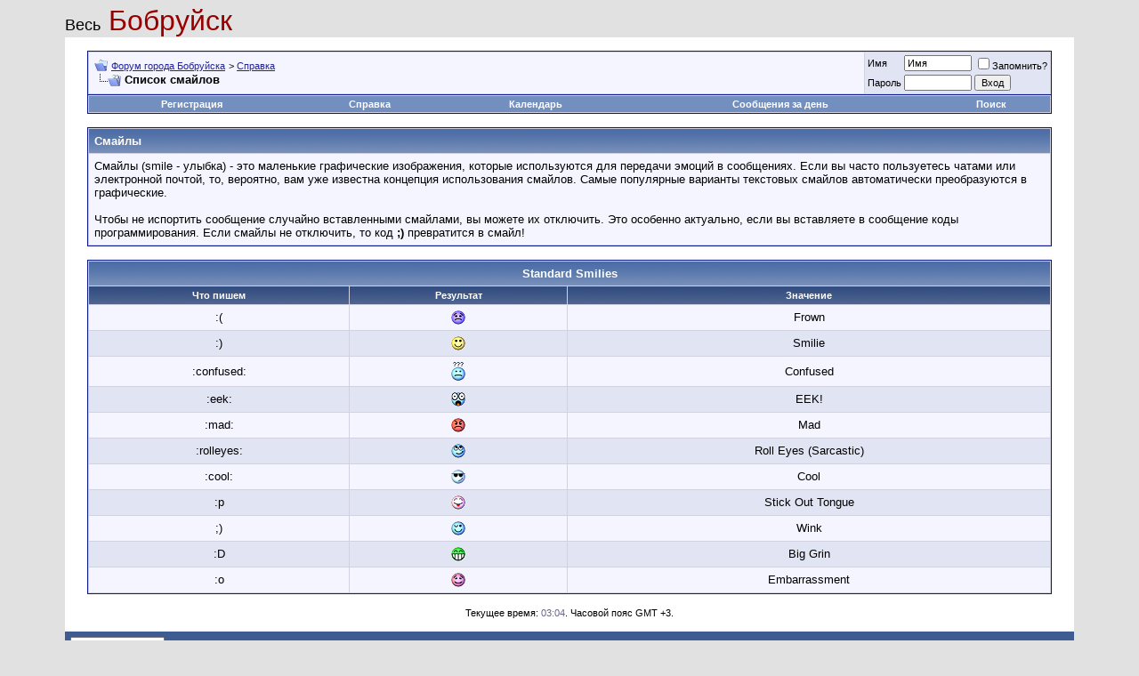

--- FILE ---
content_type: text/html; charset=windows-1251
request_url: https://bobruisk.org/forums/misc.php?s=435924b9a5f2f0a7dbbabac5d308028e&do=showsmilies
body_size: 4527
content:
<!DOCTYPE html PUBLIC "-//W3C//DTD XHTML 1.0 Transitional//EN" "http://www.w3.org/TR/xhtml1/DTD/xhtml1-transitional.dtd">
<html xmlns="http://www.w3.org/1999/xhtml" dir="ltr" lang="ru">
<head>
<meta http-equiv="Content-Type" content="text/html; charset=windows-1251" />
<meta name="generator" content="vBulletin 3.8.9" />

<meta name="keywords" content="bobruisk forum форум города Бобруйска" />
<meta name="description" content="Это форум города Бобруйск" />


<!-- CSS Stylesheet -->
<style type="text/css" id="vbulletin_css">
/**
* vBulletin 3.8.9 CSS
* Style: 'vBulletin 3'; Style ID: 2
*/
@import url("clientscript/vbulletin_css/style-899891e2-00002.css");
</style>
<link rel="stylesheet" type="text/css" href="clientscript/vbulletin_important.css?v=389" />


<!-- / CSS Stylesheet -->

<script type="text/javascript" src="clientscript/yui/yahoo-dom-event/yahoo-dom-event.js?v=389"></script>
<script type="text/javascript" src="clientscript/yui/connection/connection-min.js?v=389"></script>
<script type="text/javascript">
<!--
var SESSIONURL = "s=fdab63354f96a92c462997afdc733362&";
var SECURITYTOKEN = "guest";
var IMGDIR_MISC = "images/misc";
var vb_disable_ajax = parseInt("1", 10);
// -->
</script>
<script type="text/javascript" src="clientscript/vbulletin_global.js?v=389"></script>
<script type="text/javascript" src="clientscript/vbulletin_menu.js?v=389"></script>

<script type="text/javascript" src="clientscript/ame.js" ></script>
<title>Форум города Бобруйска - Смайлы</title>
</head>
<body>
<!-- logo -->
<a name="top"></a>
<table border="0" width="90%" cellpadding="0" cellspacing="0" align="center">
<tr>
	<td align="left"><a href="index.php?s=fdab63354f96a92c462997afdc733362&amp;" style="text-decoration: none"><font color=black size=+1>Весь</font><font color=#980000 font size=+3> Бобруйск</font></a></td>

	<td align="right" id="header_right_cell">
		&nbsp;
	</td>
</tr>
</table>

<!-- /logo -->

<!-- content table -->
<!-- open content container -->

<div align="center">
	<div class="page" style="width:90%; text-align:left">
		<div style="padding:0px 25px 0px 25px" align="left">





<br />

<!-- breadcrumb, login, pm info -->
<table class="tborder" cellpadding="6" cellspacing="1" border="0" width="100%" align="center">
<tr>
	<td class="alt1" width="100%">
		
			<table cellpadding="0" cellspacing="0" border="0">
			<tr valign="bottom">
				<td><a href="#" onclick="history.back(1); return false;"><img src="images/misc/navbits_start.gif" alt="Вернуться" border="0" /></a></td>
				<td>&nbsp;</td>
				<td width="100%"><span class="navbar"><a href="index.php?s=fdab63354f96a92c462997afdc733362" accesskey="1">Форум города Бобруйска</a></span> 
	<span class="navbar">&gt; <a href="faq.php?s=fdab63354f96a92c462997afdc733362">Справка</a></span>

</td>
			</tr>
			<tr>
				<td class="navbar" style="font-size:10pt; padding-top:1px" colspan="3"><a href="/forums/misc.php?s=435924b9a5f2f0a7dbbabac5d308028e&amp;do=showsmilies"><img class="inlineimg" src="images/misc/navbits_finallink_ltr.gif" alt="Перезагрузить страницу" border="0" /></a> <strong>
	Список смайлов

</strong></td>
			</tr>
			</table>
		
	</td>

	<td class="alt2" nowrap="nowrap" style="padding:0px">
		<!-- login form -->
		<form action="login.php?do=login" method="post" onsubmit="md5hash(vb_login_password, vb_login_md5password, vb_login_md5password_utf, 0)">
		<script type="text/javascript" src="clientscript/vbulletin_md5.js?v=389"></script>
		<table cellpadding="0" cellspacing="3" border="0">
		<tr>
			<td class="smallfont" style="white-space: nowrap;"><label for="navbar_username">Имя</label></td>
			<td><input type="text" class="bginput" style="font-size: 11px" name="vb_login_username" id="navbar_username" size="10" accesskey="u" tabindex="101" value="Имя" onfocus="if (this.value == 'Имя') this.value = '';" /></td>
			<td class="smallfont" nowrap="nowrap"><label for="cb_cookieuser_navbar"><input type="checkbox" name="cookieuser" value="1" tabindex="103" id="cb_cookieuser_navbar" accesskey="c" />Запомнить?</label></td>
		</tr>
		<tr>
			<td class="smallfont"><label for="navbar_password">Пароль</label></td>
			<td><input type="password" class="bginput" style="font-size: 11px" name="vb_login_password" id="navbar_password" size="10" tabindex="102" /></td>
			<td><input type="submit" class="button" value="Вход" tabindex="104" title="Введите ваше имя пользователя и пароль, чтобы войти, или нажмите кнопку 'Регистрация', чтобы зарегистрироваться." accesskey="s" /></td>
		</tr>
		</table>
		<input type="hidden" name="s" value="fdab63354f96a92c462997afdc733362" />
		<input type="hidden" name="securitytoken" value="guest" />
		<input type="hidden" name="do" value="login" />
		<input type="hidden" name="vb_login_md5password" />
		<input type="hidden" name="vb_login_md5password_utf" />
		</form>
		<!-- / login form -->
	</td>

</tr>
</table>
<!-- / breadcrumb, login, pm info -->

<!-- nav buttons bar -->
<div class="tborder" style="padding:1px; border-top-width:0px">
	<table cellpadding="0" cellspacing="0" border="0" width="100%" align="center">
	<tr align="center">
		
		
			<td class="vbmenu_control"><a href="register.php?s=fdab63354f96a92c462997afdc733362" rel="nofollow">Регистрация</a></td>
		
		
		<td class="vbmenu_control"><a rel="help" href="faq.php?s=fdab63354f96a92c462997afdc733362" accesskey="5">Справка</a></td>
		
			
			
		
		<td class="vbmenu_control"><a href="calendar.php?s=fdab63354f96a92c462997afdc733362">Календарь</a></td>
		
			
				
				<td class="vbmenu_control"><a href="search.php?s=fdab63354f96a92c462997afdc733362&amp;do=getdaily" accesskey="2">Сообщения за день</a></td>
				
				<td class="vbmenu_control"><a id="navbar_search" href="search.php?s=fdab63354f96a92c462997afdc733362" accesskey="4" rel="nofollow">Поиск</a> </td>
			
			
		
		
		
		</tr>
	</table>
</div>
<!-- / nav buttons bar -->

<br />






<!-- NAVBAR POPUP MENUS -->

	
	
	
	<!-- header quick search form -->
	<div class="vbmenu_popup" id="navbar_search_menu" style="display:none;margin-top:3px" align="left">
		<table cellpadding="4" cellspacing="1" border="0">
		<tr>
			<td class="thead">Поиск по форуму</td>
		</tr>
		<tr>
			<td class="vbmenu_option" title="nohilite">
				<form action="search.php?do=process" method="post">

					<input type="hidden" name="do" value="process" />
					<input type="hidden" name="quicksearch" value="1" />
					<input type="hidden" name="childforums" value="1" />
					<input type="hidden" name="exactname" value="1" />
					<input type="hidden" name="s" value="fdab63354f96a92c462997afdc733362" />
					<input type="hidden" name="securitytoken" value="guest" />
					<div><input type="text" class="bginput" name="query" size="25" tabindex="1001" /><input type="submit" class="button" value="Вперёд" tabindex="1004" /></div>
					<div style="margin-top:6px">
						<label for="rb_nb_sp0"><input type="radio" name="showposts" value="0" id="rb_nb_sp0" tabindex="1002" checked="checked" />Отобразить темы</label>
						&nbsp;
						<label for="rb_nb_sp1"><input type="radio" name="showposts" value="1" id="rb_nb_sp1" tabindex="1003" />Отображать сообщения</label>
					</div>
				</form>
			</td>
		</tr>
		
		<tr>
			<td class="vbmenu_option"><a href="tags.php?s=fdab63354f96a92c462997afdc733362" rel="nofollow">Поиск по метке</a></td>
		</tr>
		
		<tr>
			<td class="vbmenu_option"><a href="search.php?s=fdab63354f96a92c462997afdc733362" accesskey="4" rel="nofollow">Расширенный поиск</a></td>
		</tr>
		
		</table>
	</div>
	<!-- / header quick search form -->
	
	
	
<!-- / NAVBAR POPUP MENUS -->

<!-- PAGENAV POPUP -->
	<div class="vbmenu_popup" id="pagenav_menu" style="display:none">
		<table cellpadding="4" cellspacing="1" border="0">
		<tr>
			<td class="thead" nowrap="nowrap">К странице...</td>
		</tr>
		<tr>
			<td class="vbmenu_option" title="nohilite">
			<form action="index.php" method="get" onsubmit="return this.gotopage()" id="pagenav_form">
				<input type="text" class="bginput" id="pagenav_itxt" style="font-size:11px" size="4" />
				<input type="button" class="button" id="pagenav_ibtn" value="Вперёд" />
			</form>
			</td>
		</tr>
		</table>
	</div>
<!-- / PAGENAV POPUP -->






<table class="tborder" cellpadding="6" cellspacing="1" border="0" width="100%" align="center">
<tr>
	<td class="tcat">Смайлы</td>
</tr>
<tr>
	<td class="alt1">
		Смайлы (smile - улыбка) - это маленькие графические изображения, которые используются для передачи эмоций в сообщениях.
Если вы часто пользуетесь чатами или электронной почтой, то, вероятно, вам уже известна концепция использования смайлов.
Самые популярные варианты текстовых смайлов автоматически преобразуются в графические.
<br /><br />
Чтобы не испортить сообщение случайно вставленными смайлами, вы можете их отключить.
Это особенно актуально, если вы вставляете в сообщение коды программирования.
Если смайлы не отключить, то код <strong>;)</strong> превратится в смайл!
	</td>
</tr>
</table>

<br />

<table class="tborder" cellpadding="6" cellspacing="1" border="0" width="100%" align="center">
<tr>
	<td class="tcat" colspan="3" align="center">Standard Smilies</td>
</tr>
<tr align="center">
	<td class="thead">Что пишем</td>
	<td class="thead">Результат</td>
	<td class="thead">Значение</td>
</tr>
<tr align="center">
	<td class="alt1">:(</td>
	<td class="alt1"><img src="images/smilies/frown.gif" border="0" alt="Frown" /></td>
	<td class="alt1">Frown</td>
</tr>
<tr align="center">
	<td class="alt2">:)</td>
	<td class="alt2"><img src="images/smilies/smile.gif" border="0" alt="Smilie" /></td>
	<td class="alt2">Smilie</td>
</tr>
<tr align="center">
	<td class="alt1">:confused:</td>
	<td class="alt1"><img src="images/smilies/confused.gif" border="0" alt="Confused" /></td>
	<td class="alt1">Confused</td>
</tr>
<tr align="center">
	<td class="alt2">:eek:</td>
	<td class="alt2"><img src="images/smilies/eek.gif" border="0" alt="EEK!" /></td>
	<td class="alt2">EEK!</td>
</tr>
<tr align="center">
	<td class="alt1">:mad:</td>
	<td class="alt1"><img src="images/smilies/mad.gif" border="0" alt="Mad" /></td>
	<td class="alt1">Mad</td>
</tr>
<tr align="center">
	<td class="alt2">:rolleyes:</td>
	<td class="alt2"><img src="images/smilies/rolleyes.gif" border="0" alt="Roll Eyes (Sarcastic)" /></td>
	<td class="alt2">Roll Eyes (Sarcastic)</td>
</tr>
<tr align="center">
	<td class="alt1">:cool:</td>
	<td class="alt1"><img src="images/smilies/cool.gif" border="0" alt="Cool" /></td>
	<td class="alt1">Cool</td>
</tr>
<tr align="center">
	<td class="alt2">:p</td>
	<td class="alt2"><img src="images/smilies/tongue.gif" border="0" alt="Stick Out Tongue" /></td>
	<td class="alt2">Stick Out Tongue</td>
</tr>
<tr align="center">
	<td class="alt1">;)</td>
	<td class="alt1"><img src="images/smilies/wink.gif" border="0" alt="Wink" /></td>
	<td class="alt1">Wink</td>
</tr>
<tr align="center">
	<td class="alt2">:D</td>
	<td class="alt2"><img src="images/smilies/biggrin.gif" border="0" alt="Big Grin" /></td>
	<td class="alt2">Big Grin</td>
</tr>
<tr align="center">
	<td class="alt1">:o</td>
	<td class="alt1"><img src="images/smilies/redface.gif" border="0" alt="Embarrassment" /></td>
	<td class="alt1">Embarrassment</td>
</tr>

</table>

<script type="text/javascript">ame_toggle_view({other : 'true',post : 'true',blog : 'true',group : 'true',vm : 'true',sig : 'true'});</script>

<br />
<div class="smallfont" align="center">Текущее время: <span class="time">03:04</span>. Часовой пояс GMT +3.</div>
<br />


		</div>
	</div>
</div>

<!-- / close content container -->
<!-- /content area table -->

<form action="index.php" method="get">

<table cellpadding="6" cellspacing="0" border="0" width="90%" class="page" align="center">
<tr>
	
	
		<td class="tfoot">
			<select name="langid" onchange="switch_id(this, 'lang')">
				<optgroup label="Выбор языка">
					<option value="1" class="" >-- English (US)</option>
<option value="2" class="" selected="selected">-- Russian</option>

				</optgroup>
			</select>
		</td>
	
	<td class="tfoot" align="right" width="100%">
		<div class="smallfont">
			<strong>
				
				<a href="https://bobruisk.org/">Bobruisk.org</a> -
				
				
				<a href="archive/index.php">Архив</a> -
				
				<a href="#top" onclick="self.scrollTo(0, 0); return false;">Вверх</a>
			</strong>
		</div>
	</td>
</tr>
</table>

<br />

<div align="center">
	<div class="smallfont" align="center">
	<!-- Do not remove this copyright notice -->
	Powered by vBulletin&reg;<br />Copyright &copy;2000 - 2026
	<!-- Do not remove this copyright notice -->
	</div>

	<div class="smallfont" align="center">
	<!-- Do not remove  or your scheduled tasks will cease to function -->
	
	<!-- Do not remove  or your scheduled tasks will cease to function -->

	
	</div>
</div>

</form>




<script type="text/javascript">
<!--
	// Main vBulletin Javascript Initialization
	vBulletin_init();
//-->
</script>

<noindex>
<script type="text/javascript" >
   (function(m,e,t,r,i,k,a){m[i]=m[i]||function(){(m[i].a=m[i].a||[]).push(arguments)};
   m[i].l=1*new Date();k=e.createElement(t),a=e.getElementsByTagName(t)[0],k.async=1,k.src=r,a.parentNode.insertBefore(k,a)})
   (window, document, "script", "https://mc.yandex.ru/metrika/tag.js", "ym");

   ym(83772373, "init", {
        clickmap:true,
        trackLinks:true,
        accurateTrackBounce:true,
        webvisor:true
   });
</script>
<noscript><div><img src="https://mc.yandex.ru/watch/83772373" style="position:absolute; left:-9999px;" alt="" /></div></noscript>

<script>
  (function(i,s,o,g,r,a,m){i['GoogleAnalyticsObject']=r;i[r]=i[r]||function(){
  (i[r].q=i[r].q||[]).push(arguments)},i[r].l=1*new Date();a=s.createElement(o),
  m=s.getElementsByTagName(o)[0];a.async=1;a.src=g;m.parentNode.insertBefore(a,m)
  })(window,document,'script','https://www.google-analytics.com/analytics.js','ga');

  ga('create', 'UA-92619056-1', 'auto');
  ga('send', 'pageview');

</script>
</noindex><br>
<script type="text/javascript">
<!--
var _acic={dataProvider:10};(function(){var e=document.createElement("script");e.type="text/javascript";e.async=true;e.src="https://www.acint.net/aci.js";var t=document.getElementsByTagName("script")[0];t.parentNode.insertBefore(e,t)})()
//-->
</script>

</body>
</html>